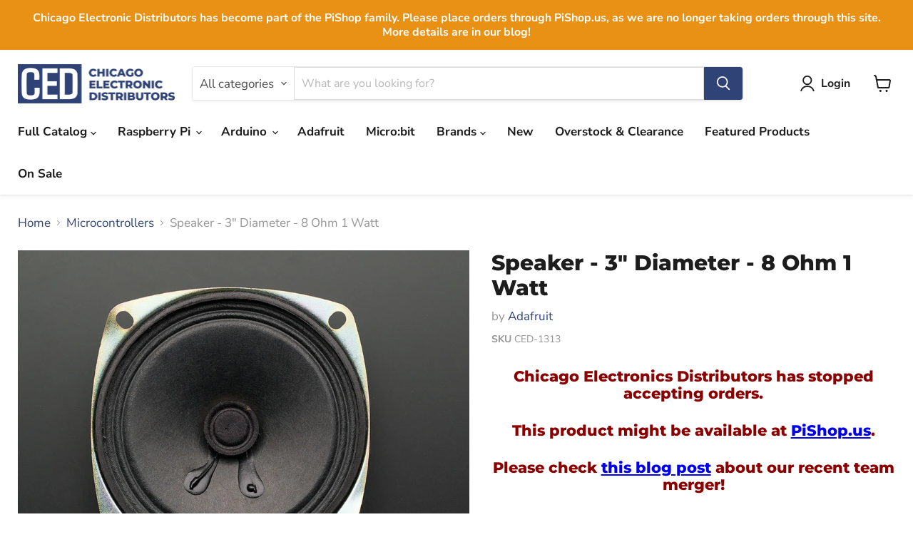

--- FILE ---
content_type: text/html; charset=utf-8
request_url: https://chicagodist.com/collections/all/products/speaker-3-diameter-8-ohm-1-watt?view=recently-viewed
body_size: 1754
content:










  









<div
  class="productgrid--item  imagestyle--cropped-medium      productitem--emphasis  product-recently-viewed-card    show-actions--mobile"
  data-product-item
  data-product-quickshop-url="/products/speaker-3-diameter-8-ohm-1-watt"
  
    data-recently-viewed-card
  
>
  <div class="productitem" data-product-item-content>
    
    
    
    

    

    
      

      
    

    <div class="productitem__container">
      <div class="product-recently-viewed-card-time" data-product-handle="speaker-3-diameter-8-ohm-1-watt">
      <button
        class="product-recently-viewed-card-remove"
        aria-label="close"
        data-remove-recently-viewed
      >
        


                                                                        <svg class="icon-remove "    aria-hidden="true"    focusable="false"    role="presentation"    xmlns="http://www.w3.org/2000/svg" width="10" height="10" viewBox="0 0 10 10" xmlns="http://www.w3.org/2000/svg">      <path fill="currentColor" d="M6.08785659,5 L9.77469752,1.31315906 L8.68684094,0.225302476 L5,3.91214341 L1.31315906,0.225302476 L0.225302476,1.31315906 L3.91214341,5 L0.225302476,8.68684094 L1.31315906,9.77469752 L5,6.08785659 L8.68684094,9.77469752 L9.77469752,8.68684094 L6.08785659,5 Z"></path>    </svg>                                              

      </button>
    </div>

      <div class="productitem__image-container">
        <a
          class="productitem--image-link"
          href="/products/speaker-3-diameter-8-ohm-1-watt"
          tabindex="-1"
          data-product-page-link
        >
          <figure
            class="productitem--image"
            data-product-item-image
            
          >
            
              
                
                

  
    <noscript data-rimg-noscript>
      <img
        
          src="//chicagodist.com/cdn/shop/products/1313isobottom_LRG_512x394.jpg?v=1480426289"
        

        alt="Speaker - 3&quot; Diameter - 8 Ohm 1 Watt - Chicago Electronic Distributors
 - 2"
        data-rimg="noscript"
        srcset="//chicagodist.com/cdn/shop/products/1313isobottom_LRG_512x394.jpg?v=1480426289 1x, //chicagodist.com/cdn/shop/products/1313isobottom_LRG_998x768.jpg?v=1480426289 1.95x"
        class="productitem--image-alternate"
        
        
      >
    </noscript>
  

  <img
    
      src="//chicagodist.com/cdn/shop/products/1313isobottom_LRG_512x394.jpg?v=1480426289"
    
    alt="Speaker - 3&quot; Diameter - 8 Ohm 1 Watt - Chicago Electronic Distributors
 - 2"

    
      data-rimg="lazy"
      data-rimg-scale="1"
      data-rimg-template="//chicagodist.com/cdn/shop/products/1313isobottom_LRG_{size}.jpg?v=1480426289"
      data-rimg-max="1000x769"
      data-rimg-crop="false"
      
      srcset="data:image/svg+xml;utf8,<svg%20xmlns='http://www.w3.org/2000/svg'%20width='512'%20height='394'></svg>"
    

    class="productitem--image-alternate"
    
    
  >



  <div data-rimg-canvas></div>


              
              

  
    <noscript data-rimg-noscript>
      <img
        
          src="//chicagodist.com/cdn/shop/products/1313_LRG_512x410.jpg?v=1480426289"
        

        alt="Speaker - 3&quot; Diameter - 8 Ohm 1 Watt - Chicago Electronic Distributors
 - 1"
        data-rimg="noscript"
        srcset="//chicagodist.com/cdn/shop/products/1313_LRG_512x410.jpg?v=1480426289 1x, //chicagodist.com/cdn/shop/products/1313_LRG_998x800.jpg?v=1480426289 1.95x"
        class="productitem--image-primary"
        
        
      >
    </noscript>
  

  <img
    
      src="//chicagodist.com/cdn/shop/products/1313_LRG_512x410.jpg?v=1480426289"
    
    alt="Speaker - 3&quot; Diameter - 8 Ohm 1 Watt - Chicago Electronic Distributors
 - 1"

    
      data-rimg="lazy"
      data-rimg-scale="1"
      data-rimg-template="//chicagodist.com/cdn/shop/products/1313_LRG_{size}.jpg?v=1480426289"
      data-rimg-max="1000x800"
      data-rimg-crop="false"
      
      srcset="data:image/svg+xml;utf8,<svg%20xmlns='http://www.w3.org/2000/svg'%20width='512'%20height='410'></svg>"
    

    class="productitem--image-primary"
    
    
  >



  <div data-rimg-canvas></div>


            

            


























<span class="productitem__badge productitem__badge--soldout">
    Sold out
  </span>

            <span class="visually-hidden">Speaker - 3" Diameter - 8 Ohm 1 Watt</span>
          </figure>
        </a>
      </div><div class="productitem--info">
        
          
        

        
          






























<div class="price productitem__price ">
  
    <div
      class="price__compare-at visible"
      data-price-compare-container
    >

      
        <span class="money price__original" data-price-original></span>
      
    </div>


    
      
      <div class="price__compare-at--hidden" data-compare-price-range-hidden>
        
          <span class="visually-hidden">Original price</span>
          <span class="money price__compare-at--min" data-price-compare-min>
            $1.95
          </span>
          -
          <span class="visually-hidden">Original price</span>
          <span class="money price__compare-at--max" data-price-compare-max>
            $1.95
          </span>
        
      </div>
      <div class="price__compare-at--hidden" data-compare-price-hidden>
        <span class="visually-hidden">Original price</span>
        <span class="money price__compare-at--single" data-price-compare>
          
        </span>
      </div>
    
  

  <div class="price__current price__current--emphasize " data-price-container>

    

    
      
      
      <span class="money" data-price>
        $1.95
      </span>
    
    
  </div>

  
    
    <div class="price__current--hidden" data-current-price-range-hidden>
      
        <span class="money price__current--min" data-price-min>$1.95</span>
        -
        <span class="money price__current--max" data-price-max>$1.95</span>
      
    </div>
    <div class="price__current--hidden" data-current-price-hidden>
      <span class="visually-hidden">Current price</span>
      <span class="money" data-price>
        $1.95
      </span>
    </div>
  

  
    
    
    
    

    <div
      class="
        productitem__unit-price
        hidden
      "
      data-unit-price
    >
      <span class="productitem__total-quantity" data-total-quantity></span> | <span class="productitem__unit-price--amount money" data-unit-price-amount></span> / <span class="productitem__unit-price--measure" data-unit-price-measure></span>
    </div>
  

  
</div>


        

        <h2 class="productitem--title">
          <a href="/products/speaker-3-diameter-8-ohm-1-watt" data-product-page-link>
            Speaker - 3" Diameter - 8 Ohm 1 Watt
          </a>
        </h2>

        
          
            <span class="productitem--vendor">
              <a href="/collections/vendors?q=Adafruit" title="Adafruit">Adafruit</a>
            </span>
          
        

        

        
          
            <div class="productitem__stock-level">
              







<div class="product-stock-level-wrapper" >
  
    <span class="
  product-stock-level
  product-stock-level--none
  
">
      

      <span class="product-stock-level__text">
        
        <div class="product-stock-level__badge-text">
          
  
    
      Out of stock
    
  

        </div>
      </span>
    </span>
  
</div>

            </div>
          

          
            
          
        

        
          <div class="productitem--description">
            <p>Testing 123! This 3" diameter speaker cone is the perfect addition to any audio project where you need an 8 ohm impedance and 1W or less of power. ...</p>

            
              <a
                href="/products/speaker-3-diameter-8-ohm-1-watt"
                class="productitem--link"
                data-product-page-link
              >
                View full details
              </a>
            
          </div>
        
      </div>

      
    </div>
  </div>

  
    <script type="application/json" data-quick-buy-settings>
      {
        "cart_redirection": false,
        "money_format": "${{amount}}"
      }
    </script>
  
</div>
